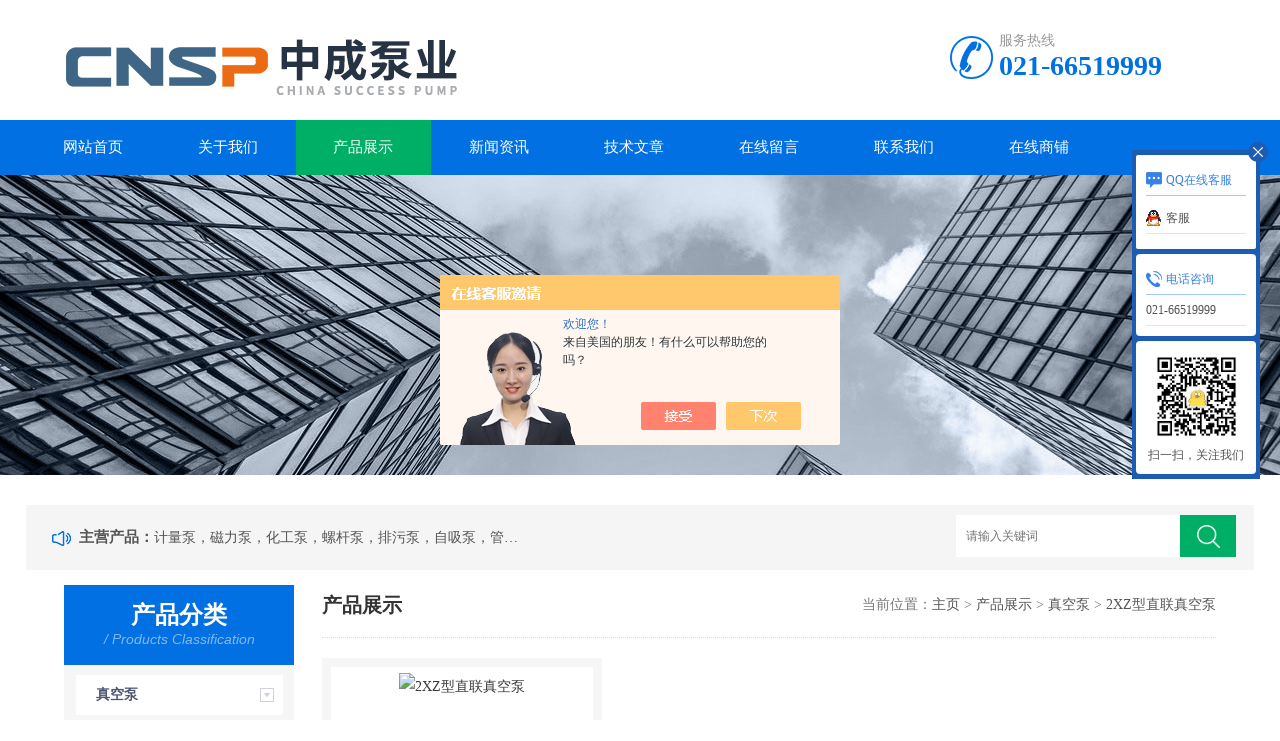

--- FILE ---
content_type: text/html; charset=utf-8
request_url: http://www.pumpzc1.com/pumpzc01-SonList-398702/
body_size: 4779
content:
<!DOCTYPE html>
<html>
<head>
<link rel="canonical" href="http://www.pumpzc1.com/pumpzc01-SonList-398702/" />

<meta http-equiv="Content-Type" content="text/html; charset=utf-8" />
<meta http-equiv="x-ua-compatible" content="ie=edge,chrome=1">
<meta name="renderer" content="webkit|ie-comp|ie-stand">
<meta name="viewport" content="width=device-width,initial-scale=1,maximum-scale=1, minimum-scale=1,user-scalable=0">
<TITLE>2XZ型直联真空泵-上海中成泵业制造有限公司</TITLE>
<META NAME="Description" CONTENT="上海中成泵业制造有限公司专业生产(供应)销售2XZ型直联真空泵产品，公司具有良好的市场信誉，专业的销售和技术服务团队，凭着经营2XZ型直联真空泵多年经验，迎得了国内外厂商的认可，欢迎来电来涵洽谈交流！">
<META NAME="Keywords" CONTENT="2XZ型直联真空泵">
<link rel="stylesheet" type="text/css" href="/skins/103783/css/style.css" />
<script type="text/javascript" src="/skins/103783/js/jquery.pack.js"></script>
<!--导航当前状态 JS-->
<script language="javascript" type="text/javascript"> 
	var nav= '3';
</script>
<!--导航当前状态 JS END-->

<script type="application/ld+json">
{
"@context": "https://ziyuan.baidu.com/contexts/cambrian.jsonld",
"@id": "http://www.pumpzc1.com/pumpzc01-SonList-398702/",
"title": "2XZ型直联真空泵-上海中成泵业制造有限公司",
"upDate": "2024-06-03T16:26:58"
    }</script>
<script language="javaScript" src="/js/JSChat.js"></script><script language="javaScript">function ChatBoxClickGXH() { DoChatBoxClickGXH('https://chat.chem17.com',79765) }</script><script>!window.jQuery && document.write('<script src="https://public.mtnets.com/Plugins/jQuery/2.2.4/jquery-2.2.4.min.js" integrity="sha384-rY/jv8mMhqDabXSo+UCggqKtdmBfd3qC2/KvyTDNQ6PcUJXaxK1tMepoQda4g5vB" crossorigin="anonymous">'+'</scr'+'ipt>');</script><script type="text/javascript" src="https://chat.chem17.com/chat/KFCenterBox/103783"></script><script type="text/javascript" src="https://chat.chem17.com/chat/KFLeftBox/103783"></script><script>
(function(){
var bp = document.createElement('script');
var curProtocol = window.location.protocol.split(':')[0];
if (curProtocol === 'https') {
bp.src = 'https://zz.bdstatic.com/linksubmit/push.js';
}
else {
bp.src = 'http://push.zhanzhang.baidu.com/push.js';
}
var s = document.getElementsByTagName("script")[0];
s.parentNode.insertBefore(bp, s);
})();
</script>
</head>

<body>
<!--top start-->
<div class="ly_top">
	<div class="top_logo"><a href="/"><img src="/skins/103783/images/logo.jpg" /></a></div>
	<div class="top_tel"><p>服务热线</p><span>021-66519999</span></div>
	<div class="clear"></div>
</div>
<!--top end-->

<!--nav start-->
<div class="ly_nav">
	<div class="web_nav">网站导航<div class="btn-menu"><span></span></div></div>
	<ul class="navigation clear clearfix">
		<li><a id="navId1" href="/">网站首页</a></li>
        <li><a id="navId2" rel="nofollow" href="/aboutus.html">关于我们</a></li>
		<li><a id="navId3" href="/products.html">产品展示</a></li>
		<li><a id="navId4" href="/news.html">新闻资讯</a></li>
		<li><a id="navId5" href="/article.html">技术文章</a></li>
		
		<li><a id="navId7" rel="nofollow" href="/order.html">在线留言</a></li>
		<li><a id="navId8" rel="nofollow" href="/contact.html">联系我们</a></li>
        <li><a rel="nofollow" href="https://www.chem17.com/st103783" target="_blank">在线商铺</a></li>
	</ul>
</div>
<!--nav end-->
<script language="javascript" type="text/javascript">
try {
    document.getElementById("navId" + nav).className = "nav_on";
}
catch (e) {}
</script>


<script src="https://www.chem17.com/mystat.aspx?u=pumpzc01"></script>

<!--banner begin-->
<section class="ny_banner">
	<div class="slideshow" style="background-image: url(/skins/103783/images/ny_banner1.jpg)"></div>
</section>
<!--banner end-->

<!--公告 开始-->
<div class="announcement_main ny_announcement_main">
    <div class="announcement">
    	<div class="gg_in">
            <div class="announcement_title">主营产品：</div>
            <div class="announcement_body">
                <ul class="announcementlist">
                    <li><a href="javascript:;">计量泵，磁力泵，化工泵，螺杆泵，排污泵，自吸泵，管道泵，多级泵，隔膜泵，齿轮油泵</a></li>
                </ul>
            </div>
            <div class="announcement_bottom">
                <div class="left_body">  
                    <form class="form1 clear clearfix" name="form1" method="post" action="/products.html" >
                         <input name="keyword" class="form_text1" type="text" value="" placeholder="请输入关键词" maxlength="50" autoComplete="off" />
                         <input class="form_button1"  name="submit" type="submit" value="" />
                    </form>
                </div>
            </div>
        </div>
    </div>
</div>
<!--公告 结束-->

<!--content begin-->
<section class="ny_content clear clearfix wow slideInUp" data-wow-duration="1s">
	<aside class="content_left">
    	<div class="show_menu">
            <div class="menu_tit">
                <p>产品分类</p>
                <span>/ Products Classification</span>
                <em>点击展开+</em>
            </div>
            <div class="menu_list" style="height: auto;">
                <div class="menu_li">
                    
                    <p><a href="/pumpzc01-ParentList-398547/">真空泵</a><span></span></p>
                    <ul style="display:block">
                        
                        <li><a href="/pumpzc01-SonList-398707/">2X型双级旋片式系列真空泵</a></li>
                        
                        <li><a href="/pumpzc01-SonList-398706/">SZB水环式真空泵</a></li>
                        
                        <li><a href="/pumpzc01-SonList-398705/">SZ水环真空泵</a></li>
                        
                        <li><a href="/pumpzc01-SonList-398704/">SK水环真空泵</a></li>
                        
                        <li><a href="/pumpzc01-SonList-398703/">2SK型两级水环真空泵</a></li>
                        
                        <li><a href="/pumpzc01-SonList-398702/">2XZ型直联真空泵</a></li>
                        
                        <li><a href="/pumpzc01-SonList-398701/">WXZ型无油真空泵</a></li>
                        
                        <li><a href="/pumpzc01-SonList-398700/">XZ型直联真空泵</a></li>
                        
                    </ul>
                    
                    <a href="/products.html" style="display:block;width:100%;height:30px;line-height:30px;text-align:center;background:#f1f1f1;color:#333;">查看全部 >></a>
                </div>
            </div>
        </div>

    <div class="c_tlt">新闻资讯</div>
    <ul class="news_l">
    	
        <li><a href="/pumpzc01-News-1516268/">谈谈防爆浓浆泵的结构组成部分</a></li>
        
        <li><a href="/pumpzc01-News-1497208/">不锈钢深井泵其使用需做好以下要领</a></li>
        
        <li><a href="/pumpzc01-News-1472953/">上海环博会圆满落幕，期待武汉与您再次相遇！</a></li>
        
        <li><a href="/pumpzc01-News-1471580/">为了保持防爆浓浆泵的高效性和安全性，需要进行定期维护和保养</a></li>
         
    </ul>

        <div class="c_tlt">相关文章</div>
        <ul class="news_l">
            
            <li><a href="/pumpzc01-Article-3912040/">气动隔膜泵在工业生产中的应用</a></li>
            
            <li><a href="/pumpzc01-Article-1643165/">fsb型氟塑料合金离心泵机械密封材质的选择</a></li>
            
            <li><a href="/pumpzc01-Article-3515893/">塑料磁力泵主要包括以下几个关键组成部分</a></li>
            
            <li><a href="/pumpzc01-Article-2312499/">隔膜计量泵如何换膜片</a></li>
            
        </ul>
    </aside>
    <section class="content_right">
		 <div class="bread_nav">
         	<section class="bread_nav_in">
         	<div class="h_d">产品展示</div>
            <div>当前位置：<a href="/">主页</a> > <a href="/products.html">产品展示</a> > <a href="/pumpzc01-ParentList-398547/">真空泵</a> > <a href="/pumpzc01-SonList-398702/">2XZ型直联真空泵</a>
            </div>
            </section>
         </div>
         <section class="conn">
         	<div class="show_list">
         	<ul class="clear clearfix">
                
                
                <li>
                    <div>
    <div class="show_pro_img"><a href="/pumpzc01-Products-2290238/"><span><img src="http://img43.chem17.com/gxhpic_a73b83c1f9/ee7bb45e05e4e9f6043f7eb5c18cbe02c51c45369de261ad9be5266f07fb9e5f_330_330_5.jpg" alt="2XZ型直联真空泵" /></span></a></div>
    <p><a href="/pumpzc01-Products-2290238/">2XZ型直联真空泵</a></p>
</div>
                </li>
                
                
                
                
                
                
            </ul>
            </div>
            <div class="page_list">共&nbsp;1&nbsp;条记录，当前&nbsp;1&nbsp;/&nbsp;1&nbsp;页&nbsp;&nbsp;首页&nbsp;&nbsp;上一页&nbsp;&nbsp;下一页&nbsp;&nbsp;末页&nbsp;&nbsp;跳转到第<input style="width:20px" class="p_input" type="text" name="custompage" id="custompage" onkeypress="return event.keyCode>=48&&event.keyCode<=57">页&nbsp;<input type="button" value="GO" style="width:40px;height:22px"/></div> 
         </section>   
    </section>
</section>
<!--content end-->

<section class="foot">
	<ul>
        <li><a href="/">首页</a></li><em>|</em>
        <li><a rel="nofollow" href="/aboutus.html">关于我们</a></li><em>|</em>
        <li><a href="/products.html">产品展示</a></li><em>|</em>
        <li><a href="/news.html">新闻资讯</a></li><em>|</em>
        <li><a href="/article.html">技术文章</a></li><em>|</em>
       
        <li><a rel="nofollow" href="/order.html">在线留言</a></li><em>|</em>
        <li><a rel="nofollow" href="/contact.html">联系我们</a></li><em>|</em>
    </ul>
	<div class="foot_in clear clearfix">
        <div class="others">
            <p>2026 版权所有 &copy; 上海中成泵业制造有限公司 &nbsp;<a href="http://beian.miit.gov.cn/" target="_blank">备案号：沪ICP备11027182号-5 </a>&nbsp;<a rel="nofollow" href="/sitemap.xml" target="_blank">GoogleSitemap</a><a href="https://www.chem17.com/login" target="_blank" rel="nofollow">管理登陆</a>   技术支持：<a href="https://www.chem17.com" target="_blank" rel="nofollow">化工仪器网</a></p>
            <p></p>
            <p>地址：上海市金山区山阳镇山德路303号5幢一层 传真：021-66290366  邮件：15901698658@163.com</p>
        </div>
        <div class="wx"><img src="/skins/103783/images/code.jpg" /><p>关注我们</p></div>
    </div>
</section>

<!-- 在线客服 开始 -->
<div class="qq_style01" id="kfFloatqq">
	<div class="qq_style_l"></div>
    <div class="qq_style_r">
    	<div class="qq_r_up">
    		<div class="qq_r_tlt">QQ在线客服</div>
            <ul class="qq_list">
            	<li><a href="http://wpa.qq.com/msgrd?v=3&uin=298830941&site=qq&menu=yes" target="_blank">客服</a></li>
            </ul>
        </div>
        <div class="qq_r_down">
        	<div class="tel_r_tlt">电话咨询</div>
            <ul class="tel_list">
                <li>021-66519999</li>
            </ul>
        </div>
        <div class="qq_code">
        	<img src="/skins/103783/images/qq_code.jpg" />
            <p>扫一扫，关注我们</p>
        </div>
    </div>
</div>

<script type="text/javascript" src="/skins/103783/js/qq.js"></script>

<script type="text/javascript" src="/skins/103783/js/customer.js"></script>

<center>
<a href="http://wap.scjgj.sh.gov.cn/businessCheck/verifKey.do?showType=extShow&serial=9031000020190304151022000004225354-SAIC_SHOW_310000-20120606151312992177&signData=MEQCICO6T+MFO9xO0kJSr8aDYhzDRll/eWrs3nXcTI31n5gxAiBOZ/W3hSE94dzkHNJys4u6nAnblZVo13HiGJAqE7yOJQ==" target="_blank"><img src="/skins/103783/images/lz2.jpg" /></a>
</center>

 <script type='text/javascript' src='/js/VideoIfrmeReload.js?v=001'></script>
  
</html>
</body>

--- FILE ---
content_type: text/css
request_url: http://www.pumpzc1.com/skins/103783/css/style.css
body_size: 13311
content:
@charset "utf-8";
/* CSS Document */
body,h1,h2,h3,h4,h5,h6,hr,p,blockquote,dl,ul,ol,li,pre,form,fieldset,legend,button,input,textarea { margin: 0; padding: 0; border: 0;}
/*th,td{margin: 0; padding: 0;}*/
html { color: #000; }
html,body {width:100%;min-width:320px;}
body,button,input,select,textarea { margin:0; padding:0;  font-family: "微软雅黑","Microsoft Yahei", "Arial", "Verdana", "sans-serif";  font-size:12px; background:#fff}
ul,ol,li,dl,dd,dt{list-style: none;}
em { font-style: normal; }
a { text-decoration: none;outline:none; }
a:hover { text-decoration: underline; color:#e85300;}
legend { color: #000; }
fieldset,img { border: 0; }
label,button { cursor: pointer; }
/*解决IE图片缩放失真*/
img { -ms-interpolation-mode: bicubic; }
/*清除浮动*/
.clearfix:after { content: ''; display: block; height: 0; clear: both; }
.clearfix { zoom: 1; }
.clear { clear: both; }
/*连续英文、数字换行*/
.wordwrap { word-break: break-all; word-wrap: break-word; }
/*单行文字超出显示省略号*/
.omg{overflow: hidden; text-overflow: ellipsis; white-space:nowrap;}
img { border: 0; vertical-align: middle;  }
a{ color:#3a3a3a; text-decoration:none;}
a:hover{ color:#0170e2; text-decoration:none}
a:active{color:#0170e2;}

.fl{float:left;}
.fr{float:right;}

*,a,button,input{-webkit-tap-highlight-color:rgba(255,0,0,0);}

/**ly_top**/
.ly_top { width:96%;max-width:1440px; height: 120px; overflow: hidden; margin: 0 auto; padding: 0;}
.ly_top .top_logo { width:500px; height: 120px; overflow: hidden; margin:0; padding: 0; float: left;}
.ly_top .top_tel {  float: right;width:255px; overflow: hidden; margin: 32px 0; padding-left:58px;background:url(../images/tel.png) left center no-repeat;}
.ly_top .top_tel p{font-size:14px;color:#999;}
.ly_top .top_tel span{display:block;font-size:28px;font-weight:bold;color:#0170e2;}
@media (max-width:1199px){	
.ly_top{width:96%;}
}
@media (max-width:991px){
.ly_top{height:auto;}
.ly_top .top_logo{width:446px;height:auto;}
.ly_top .top_tel{width: 180px;margin: 30px 0;}
.ly_top .top_tel span{font-size:22px;}
.ly_top .top_logo a img{max-width:96%;display:inline-block;vertical-align:top;}
}
@media (max-width:767px){
.ly_top{height: auto;}
.ly_top .top_tel{display:none;}
.ly_top .top_logo{width:100%;height:auto;}
.ly_top .top_logo a{display:block;width:100%;text-align:center;}
.ly_top .top_logo a img{max-width:96%;display:inline-block;vertical-align:top;}
}

/**ly_nav**/
.ly_nav { width:100%; margin: 0 auto; padding: 0; background-color: #0170e2;}
.navigation { width: 96%; max-width:1440px;margin:0 auto; padding:0; list-style:none;}
.navigation li { float:left;position:relative;width:11%;}
.navigation li a { display:block; width:100%; height: 55px; line-height: 55px; margin: 0; padding:0; text-decoration:none; text-align:center; text-transform:uppercase; color:#ffffff; font-size: 15px;text-align: center;}
.navigation li:hover, .navigation li a:hover, .navigation li a.nav_on { color:#fff; background-color: #00af66;}
.navigation ul { position:absolute; left:0; top: 48px; display:none; margin:0; padding:0; list-style:none; z-index: 999; background-color: #fff; border-top: 2px solid #e20100;}
.navigation ul li { width:120px; float:left; border-top:none;}
.navigation ul li:nth-child(even) { background-color:#f5f6f8;}
.navigation ul a { display:block; height:40px; line-height: 40px; padding:0; color:#4e607b; font-size: 12px; font-weight: normal; text-decoration:none; border-top:none;}
.navigation ul a:hover { color:#fff; background-color: #fe0100;}
.web_nav{display:none;width:90%; height: 40px;line-height:40px;color:#fff;font-size:16px;margin:0 auto;font-weight:bold;}
.btn-menu {display:block;float:right;position:relative;background:transparent;cursor:pointer;padding: 12px 0;width:26px;height:16px;-webkit-transition:all ease .238s;-moz-transition:all ease .238s;transition:all ease .238s;}
.btn-menu:before,.btn-menu:after,.btn-menu span {background-color:#ffffff;-webkit-transition:all ease .238s;-moz-transition:all ease .238s;transition:all ease .238s;}
.btn-menu:before,.btn-menu:after {content:'';position:absolute;top:0;height:1px;width:100%;left:0;top:50%;-webkit-transform-origin:50% 50%;-ms-transform-origin:50% 50%;transform-origin:50% 50%;}
.btn-menu span {position:absolute;width:100%;height:1px;left:0;top:50%;overflow:hidden;text-indent:200%;}
.btn-menu:before {-webkit-transform:translate3d(0,-7px,0);transform:translate3d(0,-7px,0);}
.btn-menu:after {-webkit-transform:translate3d(0,7px,0);transform:translate3d(0,7px,0);}
.btn-menu.active span {opacity:0;}
.btn-menu.active:before {background-color:#ffffff;-webkit-transform:rotate3d(0,0,1,45deg);transform:rotate3d(0,0,1,45deg);}
.btn-menu.active:after {background-color:#ffffff;-webkit-transform:rotate3d(0,0,1,-45deg);transform:rotate3d(0,0,1,-45deg);}
@media (max-width:1199px){	
.navigation{width:96%;}
.navigation li{width:11%;}
.navigation li a{width:100%;}
}
@media (max-width:767px){
.web_nav{width:96%;display:block;}
.navigation{width:100%;display:none;}
.navigation li{width:100%;background:#f1f1f1;border-bottom:1px solid #ffffff;}
.navigation li a{color:#515671;height:40px;line-height:40px;}
}

/**banner**/
.apple-banner { width: 100%; height: 560px; overflow: hidden;}
.apple-banner .swiper-container { width: 100%; height: 560px;}
.apple-banner .swiper-button-prev,.apple-banner .swiper-button-next { width: 8%; height: 100%; top:0; background:none;}
.apple-banner .swiper-button-prev { left:0;}
.apple-banner .swiper-button-next { right:0;}
.apple-banner .swiper-button-prev span,.apple-banner .swiper-button-next span { display:block; width: 64px; height: 64px; position: absolute; right: 0; top: 50%; margin-top:-32px; border-radius: 100%; background:url(../images/arrows1.png) no-repeat center center; opacity: 1; -webkit-transition: opacity 0.5s ease; transition: opacity 0.5s ease;opacity:.5;}
.apple-banner .swiper-button-next span { background:url(../images/arrows2.png) no-repeat center center; left:0;}
.apple-banner .swiper-button-prev:hover span,.swiper-button-next:hover span{ opacity: 1;}
.apple-banner .swiper-pagination{ top:auto; bottom:20px; background:none;}
.apple-banner  .swiper-pagination-bullet { display: inline-block; width: 12px; height:12px;margin: 0 3px; cursor: pointer; background: none;opacity: 1;}
.apple-banner  .swiper-pagination-bullet span { width: 100%; height: 100%; display: block;}
.apple-banner  .swiper-pagination-bullet i{ background-color: #fff; width: 100%; height: 100%;display: block;border-radius: 50%;}
.apple-banner  .swiper-pagination-bullet.current i,.apple-banner .swiper-pagination-bullet.swiper-pagination-bullet-active i,.apple-banner  .swiper-pagination-bullet.swiper-pagination-bullet-active.firsrCurrent i{background: #00af66;}
@media (max-width:1440px){
.apple-banner {height: 470px; }
.apple-banner .swiper-container { height: 470px;}
}
@media (max-width:1199px){	
.apple-banner {height: 400px; }
.apple-banner .swiper-container { height: 400px;}
}
@media (max-width:991px) {
.apple-banner {height: 300px; }
.apple-banner .swiper-container { height: 300px;}
}
@media (max-width:767px)  {
.apple-banner {height: 160px; }
.apple-banner .swiper-container { height: 160px;}
.apple-banner .swiper-button-prev,.apple-banner .swiper-button-next{display:none !important;}
.apple-banner .swiper-pagination{bottom:10px;}
.apple-banner  .swiper-pagination-bullet{width:8px;height:8px;}
.swiper-container-horizontal>.swiper-pagination-bullets .swiper-pagination-bullet{margin: 0 3px;}
}
/*banner END*/

/*公告*/
.announcement_main { background:#f5f5f5;padding:20px 0 0;}
.announcement { min-height:45px; line-height:45px;width: 96%;max-width:1440px;margin: 0 auto;padding:10px 0;background:#fff;}
.announcement .gg_in{width:97%;margin:0 auto;}
.announcement .announcement_title{ float:left;text-indent:35px;color:#555; background:url(../images/announcement_title.png) no-repeat 8px center; font-size:15px; font-weight:bold; line-height:45px;}
.announcement .announcement_body{float:left; width:490px;line-height:45px; font-size:14px; color:#555;}
.announcement .announcement_bottom{float:right; width:280px;}
.announcementlist{ }
.announcementlist li { line-height:45px;overflow:hidden;}
.announcementlist li a{color:#555;display:block;float:left;width:76%;overflow: hidden; text-overflow: ellipsis; white-space:nowrap;}
.announcementlist li a:hover{color:#555;}
.announcementlist li span{float:left; margin-left:15px;color:#555;width:20%;}

.ny_announcement_main{ background:#fff;margin-bottom:15px;padding: 10px 0 0;}
.ny_announcement_main .announcement{background:#f5f5f5;padding: 10px 0;}
.ny_announcement_main .form_text1{background:#fff;}
/*搜索 */
.form1{ line-height:45px;}
.form_text1 { float:left; width:80%; height:42px; line-height:42px; text-indent:10px; outline:none;background:#f5f5f5;}
.form_button1{float:left;width:20%;font-size: 15px; height:42px; background:#00af66 url(../images/search_btn.png) center center no-repeat;border:0; outline:none; color:#FFF;cursor:pointer;-webkit-transition: all .25s;-moz-transition: all .25s;-ms-transition: all .25s;-o-transition: all .25s;transition: all .25s;}
.form_button1{background-size:23px;}
.form_button1:hover{background:#0c9267 url(../images/search_btn.png) center center no-repeat;background-size:23px;}
@media (max-width:1199px){	
.announcement .announcement_body{width: 490px;}
}
@media (max-width:991px){
.announcement .announcement_bottom{float:none;margin:0 auto;width:100%;}
.form_text1{width:80%;height: 42px;box-sizing: border-box;}
.form_button1{width:20%;box-sizing: border-box;}
}
@media (max-width:767px){
.announcement .gg_in{width:94%;}
.announcement_main{padding: 10px 0 0;}
.announcement .announcement_title{display:none;}
.announcement .announcement_body{display:none;}
.announcementlist li a{width:95%;font-size:12px;}
.announcementlist li span{width:35%;font-size:12px;margin-left:5px;}
}

/**ly_show**/
.ly_show {width:100%;  padding: 40px 0;background:#f5f5f5;}
.ly_show_in{width:96%;max-width:1440px;margin: 0 auto;}
.ly_show .show_menu { width: 20%;overflow: hidden; margin: 0; padding: 0;}
.ly_title { width:100%; overflow: hidden; margin: 0 auto 40px; padding: 0;}
.ly_title p { width:100%; overflow: hidden; margin: 0 auto; padding: 0; color: #000000; font-size: 32px; font-weight: bold; text-align: center;}
.ly_title p font { color:#0170e2;}
.ly_title span { display:block; width:100%; height: 20px; overflow: hidden; line-height: 20px; margin: 10px auto 0; padding: 0; color: #aaa; font-size: 14px; font-family: "Arial"; text-align: center;}
.ly_title2 p{color:#fff;}
.ly_title2 p font { color:#fff;}
.ly_title2 span{color:#fff;}
.show_menu .menu_tit { width:100%; height: 80px; overflow: hidden; margin: 0 auto; padding: 16px 20px; background: #0170e2; box-sizing: border-box;text-align:center;}
.menu_tit p { width:100%; height: 28px; overflow: hidden; line-height: 28px; color: #fff; font-size: 24px; margin: 0 auto; padding: 0;font-weight: bold;}
.menu_tit span { display:block; width:100%; height: 20px; overflow: hidden; line-height: 20px; color: rgba(255, 255, 255, 0.5); font-family: "Arial"; font-size: 14px; font-style: italic; margin: 0 auto; padding: 0;}
.menu_tit em{display:none;}
.show_menu .menu_list { background:#fff;width:100%;overflow: hidden; margin: 0 auto; padding: 10px 0 19px; box-sizing: border-box;}
.menu_list .menu_li { width:90%; height: 100%;margin: 0 auto; padding: 0 0; box-sizing: border-box;}
.menu_li>p>a{width:60%;float:left;display:block;color:#515671;}
.menu_li p { width:100%; height: 40px; overflow: hidden; line-height: 40px; color: #666; font-size: 14px; font-weight: bold; background-color: #f6f6f6; margin: 0 auto; padding: 0 0 0 20px; box-sizing: border-box;margin-bottom:5px;}
.menu_li>p>span{display:block;width:30%;height:40px;float:right;background: url(../images/menu_tb1.png) 80% center no-repeat;-webkit-transition: all .25s;-moz-transition: all .25s;-ms-transition: all .25s;-o-transition: all .25s;transition: all .25s; }

.ny_content .show_menu .menu_list{background: #f6f6f6;}
.ny_content .menu_li p{background:#fff;}
.ny_content .show_list ul li .show_pro_img{background: #f6f6f6;}
.ny_content .show_list ul li p{background: #f6f6f6;}

.menu_li ul li a:hover{color:#00af66;}
.menu_li>p>span.on{transform:rotateX(180deg);}
.menu_li>p:hover{background:#00af66;color:#fff;}
.menu_li>p:hover a{color:#fff;}
.menu_li>p:hover span{background: url(../images/menu_tb3.png) 80% center no-repeat;}
.menu_li ul {display:none; width:100%; overflow: hidden; margin: 10px auto; padding: 0;background:#fff;padding:10px 0;}
/*产品分类第一个默认展开*/
/*.menu_li ul:first-of-type{display:block;}*/
.menu_li ul li { width:100%; height: 30px; overflow: hidden; margin: 0 auto; padding: 0;}
.menu_li ul li a { display: block; width:100%; height: 30px; overflow: hidden; line-height: 30px; color: #808ea4; font-size: 12px; margin: 0 auto; padding: 0 20px; box-sizing: border-box;}
.menu_li ul li a{width:100%;color: #999;background-color:#fff;height:30px;line-height:30px;font-weight:normal;padding:0;}
.menu_li p img{display:block; width:14px; height: 14px; margin: 13px 13px 13px 0; padding: 0; float: left;}
 .menu_li ul li a:before { content:'';display:block; width:14px; height: 14px; margin: 8px 13px 13px 0; padding: 0; float: left;background:url(../images/menu_tb2.png) center center no-repeat;}
.menu_li ul li a img {margin: 7px 13px 13px 0; }
.menu_li ul li a:hover { color:#00af66;}

.ly_show .show_list { width:80%;margin: 0; padding: 0;background: #f5f5f5;}
.show_list ul li {width: 30.33333333%;margin: 0 0 20px; padding: 0 0 0 3%; float: left;}
.show_list ul li>div{/*box-shadow: 0px 0px 0px 1px #e0e0e0;*/}
.show_list ul li a { display:block;margin: 0 auto; padding: 0 15px;}
.show_list ul li .show_pro_img{background:#fff;-webkit-transition: all .25s;-moz-transition: all .25s;-ms-transition: all .25s;-o-transition: all .25s;transition: all .25s;}
.show_list ul li .show_pro_img a{margin: 0 auto; padding: 9px;}
.show_pro_img span { display:block; width:100%; height:275px; overflow: hidden; margin: 0 auto; padding: 0; position: relative;background:#fff;}
.show_pro_img span img { display:block; max-width: 95%; max-height: 95%; margin: auto; padding: 0; position: absolute; left: 0; top: 0; right: 0; bottom: 0;-webkit-transition: all .25s;-moz-transition: all .25s;-ms-transition: all .25s;-o-transition: all .25s;transition: all .25s;}
.show_list ul li p{ width:98%; height: 45px; overflow: hidden; line-height: 45px; color: #333; font-size: 14px; text-align: center; margin: 0 auto 0; padding: 0 1%;background:#fff;-webkit-transition: all .25s;-moz-transition: all .25s;-ms-transition: all .25s;-o-transition: all .25s;transition: all .25s;}
.show_list ul li p a{color: #333; font-size: 14px; }
.show_list ul li>div:hover .show_pro_img{ background:#00af66;}
.show_list ul li>div:hover p{background:#00af66;}
.show_list ul li>div:hover p a{ color:#fff; font-weight: bold;}
.show_list ul li>div:hover img{transform: scale(1.1);-ms-transform:scale(1.1);-moz-transform:scale(1.1);    -webkit-transform:scale(1.1); -o-transform:scale(1.1);}
@media (max-width:1440px){
.show_pro_img span{height:240px;}
}
@media (max-width:1199px){	
.ly_show{width:100%;margin: 0 auto; padding:20px 0;}
.ly_title span{margin:5px auto 0;}
.ly_show .show_menu{width:21%;}
.ly_show .show_list{width:78%;}
.show_pro_img span{width:100%;height:230px;}
.show_list ul li p{width:98%;}
.menu_li p{width: 100%;padding: 0 5px;}
.menu_li ul {width: 100%;}
.menu_li ul li a{padding: 0 10px;}
}
@media (max-width:991px){
.ly_title{margin: 0 auto 20px;}
.ly_title p{font-size: 24px;}
.ly_title span{margin: 0 auto 0;}
.ny_content .content_left{width:100%;}
.ny_content .content_right{width:100%;}
.content_left .show_menu{width:100%;margin-bottom:20px;}
.ly_show .show_menu{width:100%;margin-bottom:20px;}
}
@media (max-width:767px){
.show_list ul li {margin: 0 0 10px;}
.ly_show{padding:10px 0 20px;}
.show_pro_img span{height:140px;}
.ly_title span{display:none;}
.ly_title {margin: 0 auto 10px;padding-bottom:10px;border-bottom:1px solid #f5f5f5;}
.ly_title2 {margin: 0 auto 10px;padding-bottom:10px;border-bottom:0;}
}


/*我们的优势*/
.ly_youshi{background:#f5f5f5;}
.ly_youshi_in{width:90%;max-width:1440px;margin:0 auto;padding:40px 0;}
.ly_youshi ul{overflow:hidden;}
.ly_youshi ul li { width:44%; padding:2%;float:left;overflow: hidden; margin-right:4%;margin-bottom:20px;background:#ffffff;}
.ly_youshi ul li:nth-child(2n) {margin-right: 0;    border-radius:0 8px 8px 0;}
.ly_youshi ul li p { width:100%; height: 50px;line-height: 50px; color: #333; font-size: 24px; font-weight: bold; margin: 0; padding: 0 0 0 62px; position: relative; box-sizing: border-box;overflow: hidden; text-overflow: ellipsis; white-space:nowrap;}
.ly_youshi ul li p i { display:block; width:35px; height: 35px; position: absolute; left:11px; top: 8px;font-size:24px;font-weight:bold;color:#fff;text-align:center;line-height:35px;}
.ly_youshi ul li p i:before{content:"";display:block; width:35px; height: 35px;background:#00af66;;-moz-transform:rotate(45deg);-webkit-transform:rotate(45deg);-o-transform:rotate(45deg);transform:rotate(45deg);position: absolute; left: 0; top: 0;}
.ly_youshi ul li p i b{position:absolute;top:0;left:1px;}
.ly_youshi ul li p font { color:#fe0100;}
.ly_youshi ul li em { display:block; width:100%; overflow: hidden; color: #aaa; font-family: "Arial"; font-size: 12px; font-weight: bold; font-style: italic; margin: 0 0 0; padding: 0 0 0 62px; box-sizing: border-box;height:30px;}
.ly_youshi ul li span { display:block; width:100%; overflow: hidden; line-height: 24px; color: #666; font-size: 14px; text-align: justify; margin: 12px 0 0; padding: 0 0 0 62px; box-sizing: border-box;}
.ly_youshi ul li p font, .adv_text ul li span font { color:#0170e2;}
@media (max-width:1199px){	
.ly_youshi_in{width:96%;padding: 20px 0;}
.ly_youshi ul li span{height:50px;overflow:hidden;}
}
@media (max-width:767px){
.ly_youshi ul li{width:100%;padding: 2% 2% 4%;}
.ly_youshi ul li span{width:94%;line-height:18px;height: auto;margin: 4px 0 5px;font-size:12px;padding: 0 0 0 52px;}
.ly_youshi ul li p{font-size:18px;height: 40px;line-height: 40px;padding: 0 0 0 52px;}
.ly_youshi ul li em{padding: 0 0 0 52px;}
.ly_youshi ul li p i{font-size:16px;width: 26px;line-height:26px; height: 26px;}
.ly_youshi ul li p i:before{width: 26px;height: 26px;}
.ly_youshi ul li p i b{left:4px;}
}

/*首页关于我们*/
.ly_about{ width:100%;background:#0170e2;}
.ly_about_in{ width:90%;max-width:1440px;margin:0 auto;padding:50px 0;}
.ly_about_in .gsjj{background:#fff;padding:35px 30px;}
.gsjj_img{float:left;width:40%;}
.gsjj_img img{max-width:100%;}
.gsjj_in{width:57%;float:right;margin:0 0 0 0;}
.gsjj .h_d{font-size:24px;color:#333; font-weight:bold;}
.gsjj div.desc{font-size:14px;color:#555;line-height:28px;margin-top:20px;height:225px;overflow: hidden;}
.gsjj a.more{display:block;width:140px;height:40px;font-size:14px;color:#fff;text-align:center;line-height:40px;background:#00af66;float:right;margin-top:15px;}
.gsjj a.more:hover{cursor:pointer;opacity:0.8;}
@media (max-width:1199px){	
.ly_about_in{width:96%;padding: 20px 0 40px;}
.gsjj{background: none;}
.gsjj_img{width:46%;}
.gsjj_img img{width:auto;max-width:100%;}
.gsjj div.desc{height:196px;}
.gsjj_in{width: 51%;}
}
@media (max-width:991px){
.gsjj{background:none;}
.gsjj_img{margin-top: 0;width:100%;display:block}
.gsjj_img img{width:100%;display:block;height:auto;}
.gsjj_in{width:100%;margin: 20px 0 0 0;}
.gsjj a.more{float:none;margin:20px auto;}
}
@media (max-width:767px){
.ly_about_in{padding:20px 0 15px;}
.ly_about_in .gsjj{padding: 20px 15px;}
.gsjj div.desc{margin-top:10px;font-size: 12px;line-height:24px;}
}


.ly_article { background:#ffffff;}
.ly_article_in { text-align:center;width:90%;max-width:1440px;margin:0 auto;padding:40px 0;}
.textlist1{height:388px;}
.textlist1 li {float:left;margin-left:36px; text-align:left; margin-bottom:24px; height:90px;width: 46%;background:#FFF; position:relative; padding:10px 0;}
.textlist1 li:nth-child(2n){ float:right;margin-left:0;}
.textlist1 li .InfoTitle{ display:block; overflow:hidden; white-space:nowrap; text-overflow:ellipsis; text-align:left; font-size:16px; text-indent:65px;padding-top:5px;font-weight: bold;}
.textlist1 li a:hover{ color:#0170e2;}
.textlist1 li p{ margin-left:45px;padding: 0 0 0 20px; color:#5d5d5d; font-size: 14px;line-height: 24px;margin-top:10px;color:#999;height:48px;overflow:hidden;}
.textlist1 li .time{ float:left; width:56px;height:56px; background:#0170e2; color:#FFF; line-height:25px; padding:12px 12px; position:absolute; left:-35px; top:16px; text-align:center;-moz-box-shadow:0px 0px 20px #0170E2; -webkit-box-shadow:0px 0px 20px #0170E2; box-shadow:0px 0px 20px #0170E2; }
.textlist1 li .time .day { font-size:20px; font-weight:bold;}
.textlist1 li .time .month{ float:left;width:56px;font-size:18px;}
.textlist1 li .time .year{ float:left; font-size:18px;width:48px;}
.ly_article .viewmore { width:140px; height:40px; line-height:40px; border:#c5c5c5 solid 1px; display:block; text-align:center; margin:0 auto;font-size:14px; color:#6d6d6d; margin-top:30px;}
.ly_article .viewmore:hover{ color:#0170e2; border:#0170e2 solid 1px; }
@media (max-width:1199px){	
.ly_article_in{width:96%;padding: 20px 0;}
.textlist1 li{width:45%;}
}
@media (max-width:991px){
.textlist1 li{width:43%;}
}
@media (max-width:767px){
.textlist1{height:auto;}
.textlist1 li{width:88%;margin-left: 12%;margin-bottom:0;height:76px;}
.textlist1 li .InfoTitle{font-size:16px;}
.textlist1 li p{line-height: 20px;height: 42px;font-size: 12px;}
.textlist1 li .time{height:46px;-moz-box-shadow: 0px 0px 10px #0170E2;-webkit-box-shadow: 0px 0px 10px #0170E2;box-shadow: 0px 0px 10px #0170E2;}
.textlist1 li .time .day{font-size:20px;}
.textlist1 li .time .month{margin-top: -6px;}

}

/*应用案例*/
.ly_case{ background:#ffffff;}
.ly_case_in{ text-align:center;width:96%;max-width:1440px;margin:0 auto;padding:50px 0 0;}
.ly_case .slideGroup4{ width:100%; text-align:left;}
.ly_case .slideGroup4 .slideBox{width:100%;height:100%; overflow:hidden; zoom:1; padding:0; position:relative;   }
.ly_case .slideGroup4 .sPrev,.slideGroup4 .sNext{position:absolute; left:0; top:50%;margin-top:-50px;width:30px; height:60px;background:url(../images/arrows1.png) center center no-repeat #097cf3; z-index:999;pointer-events:auto !important;background-size:34px;}
.ly_case .slideGroup4 .sNext{ left:auto; right:0; background:url(../images/arrows2.png) center center no-repeat #097cf3;background-size:34px;}
.ly_case .slideGroup4 .sPrev:hover,.slideGroup4 .sNext:hover{ }
.ly_case .slideGroup4 .parBd ul{zoom:1;display: flex;-webkit-transition-property: -webkit-transform;transition-property: -webkit-transform;-o-transition-property: transform;transition-property: transform;transition-property: transform,-webkit-transform;-webkit-box-sizing: content-box;box-sizing: content-box;z-index:99;}
.ly_case .slideGroup4 .parBd ul li{ margin:0 0 0 0;float:left;_display:inline; overflow:hidden; text-align:center;background:#fff;padding: 0 0 15px;position:relative;}
.ly_case .slideGroup4 .swiper-pagination{position:static;margin-top:20px;display:none;}
.ly_case .show_list ul li .show_pro_img{background:#f5f5f5;}
.ly_case .show_list ul li p{background:#f5f5f5;}
@media (max-width:1199px) {
.ly_case_in{padding: 40px 0 0;}
}
@media (max-width:992px) {
.ly_case .slideGroup4 .parBd ul li{padding:0 0 0.2rem;font-size: 0.2rem;}
}
@media (max-width:880px) {}
@media (max-width:767px) {
.ly_case .slideGroup4 .sPrev,.slideGroup4 .sNext{ display:none;}
.ly_case_in{padding: 25px 0 0;}
}


/* 友情链接 */ 
#link_main {margin: 15px 0 30px; }
#link { padding:0;width:90%;max-width:1440px;margin:0 auto;}
.link_title { line-height:36px; height:36px;  color:#fff;  }
.link_title .h_d { font-size:16px; color:#333; font-weight: normal;}
.link_body { color:#000; border-top:0px; border-bottom:0px; }
.link_bottom{}
.link_pic { overflow:auto; zoom:1;  }
.link_pic ul li { float:left; padding:1px 5px; text-align:center; width:112px;}
.link_pic img { width:86px; height:30px; padding:2px; border:1px solid #CCC; }
.link_pic ul li a:hover img { border:1px solid #00a4ef; }
.link_text { overflow: hidden; zoom:1; padding:8px 0 20px; }
.link_text ul li { float:left; text-align:center; padding:1px 15px; overflow:hidden;white-space:nowrap;}
.link_text a { line-height:22px; color:#666; }
.link_text a:hover { line-height:22px; color:#0170e2; }
@media (max-width:1199px){	
#link{width:96%;}
#link_main{margin: 15px 0 3px;}
}
@media (max-width:991px){
.link_title{height:40px;line-height:40px;text-align: center;}
}


/* 网站底部 */
.foot{width:100%;padding: 0 0 10px;background: #0170e2;margin-top:30px;}
.foot .foot_in{width:96%;max-width:1440px;overflow:hidden;margin:0 auto;}
.foot .wx{width:7%;background:#fff;padding:6px;float:right;}
.foot .wx img{max-width:100%;margin:0 auto;}
.foot .wx p{color:#356ca5;font-size:12px;text-align:center;}
.foot .others{width:90%;float:left;}
.foot ul{width:96%;max-width:1440px;border-bottom:1px solid #338de8;text-align:center;padding:30px 0 20px;margin:0 auto 20px;}
.foot ul li{display:inline-block;vertical-align:top;width:10%;text-align:center;}
.foot ul li a{color:#fff;font-size:14px;height:20px;line-height:20px;}
.foot ul em{display:inline-block;vertical-align:top;height:20px;line-height:20px;color:#65a0dc;}
.foot .others p{font-size:14px;color:#97c1ff;line-height:30px;text-align:left;}
.foot .others p a{color:#97c1ff;}
.foot .others p a:hover{color:#fff;}
@media (max-width:1199px){	
.foot{margin-top: 10px;}
}
@media (max-width:991px){
.foot .others{width:80%;}
.foot .wx{width:10%;}
}
@media (max-width:767px){
.foot ul{display:none;}
.foot .others{float:none;width:100%;padding:15px 0 10px;}
.foot .wx{display:none;}
.foot .others p{font-size:12px;line-height:24px;text-align:center;}
}

.ny_banner{width:100%;margin-bottom:20px;position:relative;background:url(../images/ny_banner1.jpg) center center no-repeat;overflow: hidden;}
.ny_banner .slideshow {height: 300px;overflow: hidden;background-repeat: no-repeat;background-position: center center;background-size: cover;}
@media (max-width: 1199px) and (min-width: 1001px){.ny_banner .slideshow {height:280px;}}
@media screen and (max-width: 1000px){.ny_banner .slideshow {height: 240px;}}
@media screen and (max-width: 760px){.ny_banner .slideshow {height: 200px;}}
@media screen and (max-width: 480px){.ny_banner .slideshow {height: 150px;}}



/*内页一大堆*/
.ny_content{width:90%;max-width:1440px;margin:0 auto;}
.ny_content .content_left{float:left;width:20%;}
.ny_content .content_left .c_tlt{height:60px;line-height:60px;text-align:center;font-size:20px;font-weight:bold;background:#0170e2;color:#ffffff;}
.pro_mulu li a{display:block;height:40px;line-height:40px;text-align:left;padding:0 20px;background:#f1f1f1;color:#555;font-size:14px;margin-bottom:5px;overflow: hidden; text-overflow: ellipsis; white-space:nowrap;}
.pro_mulu li div a{background:#ffffff;height:30px;line-height:30px;font-size:12px;}
.pro_mulu a.pro_more{background:#ddd;display:block;text-align:center;height:40px;line-height:40px;}
.news_l{padding:20px 0;border-top:none;margin-bottom:20px;    background: #f6f6f6;}
.news_l li{width:94%;margin:0 auto;background:#fff;margin-bottom:5px;}
.news_l li a{display:block;font-size:12px;color:#555;padding-left:20px;padding-right:5px;background:url(../images/news.png) 10px center no-repeat;height:40px;line-height:40px;overflow: hidden; text-overflow: ellipsis; white-space:nowrap;}
.news_l li a:hover{color:#0170e2;}

.ny_content .content_right{float:right;width:80%;}
.ny_content .content_right2{float:none;width:100%;padding-bottom:30px;}
.ny_content .content_right .bread_nav{margin-bottom:10px;padding: 0 0 0 3%;}
.ny_content .content_right2 .bread_nav{margin-bottom:10px;padding: 0 0 0 0;}
.ny_content .content_right .bread_nav .bread_nav_in{overflow:hidden;border-bottom:1px dotted #dedede;padding-bottom:12px;line-height:40px;}
.ny_content .content_right .bread_nav .h_d{width:20%;font-size:20px;color:#333;float:left;font-weight:bold;text-align: left;}
.ny_content .content_right .bread_nav div{float:right;width:78%;text-align:right;color:#777;overflow:hidden;font-size: 14px;}
.ny_content .content_right .bread_nav div a{color:#555;}
.ny_content .content_right .bread_nav div a:hover{color:#0170e2}
.ny_content .content_right .conn{color:#555;font-size:14px;line-height:28px;padding-top:10px;}
.ny_content .ny_news_con{min-height:370px; margin-bottom:20px;}

.new_inside {overflow:hidden;margin-bottom:30px;}
.new_inside li {width:100%;}
.news_box {position:relative;border-bottom:1px solid rgba(0,0,0,.06);background:transparent;height:180px;}
.news_txt {float:left;padding:36px 0 28px 10%;transition:all .3s ease-out 0s;}
.news_box:hover .news_txt {padding:36px 0 28px 13%;}
.news_txt a span {font-size:16px;color:#333;display:block;height:24px;overflow:hidden;margin-bottom:20px;transition:all .3s ease-out 0s;}
.news_box:hover .news_txt a span {color:#333}
.news_box:hover .news_txt i {color:#999}
.news_txt i {color:#7D7D7D;font-style:normal;line-height:24px;height: 73px;display: block;overflow: hidden;}
.news_date {width:80px;float:right;font-family:"微软雅黑";color:#999;padding:36px 66px 0 0;transition:all .3s ease-out 0s;position:absolute;left:0;float:left;padding-top:30px;}
.news_box:hover .news_date {padding:36px 86px 0 0}
.arrow_left {position:absolute;top:90px;left:5px;width:35px;height:35px;text-align:center;border:1px solid #fff;transition:all .6s cubic-bezier(.215,.61,.355,1) 0s;background:url(../images/icon.png) no-repeat 9px 14px;}
.news_box:hover .arrow_left {border:1px solid #00af66;background:url(../images/icon_hover.png) no-repeat 9px 14px #00af66;}
.arrow_left i {width:14px;height:9px;display:block;margin:13px 0 0 11px;}
.news_date span {float:left;line-height:36px;height:36px;font-size:24px;font-family:"微软雅黑";}
.news_date i {float:left;color:#ABABAB;font-size:0;}
.news_txt a span::before {width:35px;height:1px;content:'';background:#BFBFBF;position:absolute;top:48px;left:90px;transition:all 0.3s ease-out 0s;}
.news_box:hover .news_txt a span::before {width:60px;transition:all 0.3s ease-out 0s;background:#7D7D7D;}
.news_box:hover .news_date span {color:#333;}
.news_box:hover .news_date {padding:30px 42px 0 0;}

.ny_content .content_right .conn .ny_news_tlt{text-align:center;font-size:20px;color:#555;padding:10px 0;    font-weight: normal;}
.ny_news_time{text-align:center;font-size:12px;color:#999;padding:10px 0;margin-bottom:25px;margin-top: 15px;background: #f5f5f5;}
.ny_news_ye{padding:30px 0 20px;}
.ny_news_ye p{height:35px;line-height:35px;background:#f1f1f1;margin-bottom:10px;padding:0 20px;overflow: hidden; text-overflow: ellipsis; white-space:nowrap;}
.ny_content .content_right .conn ul.h_product_bd{padding-top:20px;}
.ny_content .content_right .conn ul.h_product_bd li{float:left;width:30%;margin-right:45px;margin-bottom:30px;}
.ny_content .content_right .conn ul.h_product_bd2 li{margin-right:60px;}
.ny_content .content_right .conn ul.h_product_bd li:nth-child(3n) {margin-right: 0px;}
.ny_content .content_right .conn ul.h_product_bd li div{display:block;background:#ffffff;padding:10px 10px 80px;position:relative;-moz-box-shadow: 0px 0px 1px rgba(0,0,0,.3);-webkit-box-shadow: 0px 0px 1px rgba(0,0,0,.3);box-shadow: 0px 0px 1px rgba(0,0,0,.3);}
.ny_content .content_right .conn ul.h_product_bd li div .show_pro_img{width:100%;height:220px;text-align:center;overflow:hidden;background:#fff;}
.ny_content .content_right .conn ul.h_product_bd li div .show_pro_img img{vertical-align:middle;max-width:100%;max-height:100%;-webkit-transition-duration: 1s;
transition-duration: 1s;}
.ny_content .content_right .conn ul.h_product_bd li div .show_pro_img .iblock {display:inline-block;height:100%;width:0;vertical-align:middle}
.ny_content .content_right .conn ul.h_product_bd li div p{padding:5px 1%;position:absolute;bottom:0;left:0;width:98%;background:#ffffff;color:#333;font-size:18px;text-align:center;transition-duration: .5s;-ms-transition-duration: .5s;-moz-transition-duration: .5s;-webkit-transition-duration: .5s;}
.ny_content .content_right .conn ul.h_product_bd li div p span{padding-top:4px;display:block;height:30px;line-height:30px;overflow: hidden; text-overflow: ellipsis; white-space:nowrap;font-weight: bold;}
.ny_content .content_right .conn ul.h_product_bd li div p em{display:block;font-size:16px;height:26px;line-height:26px;padding-bottom:15px;overflow: hidden; text-overflow: ellipsis; white-space:nowrap;}

.ny_content .content_right .conn ul.h_product_bd li div:hover p em{display:block;}
.ny_content .content_right .conn ul.h_product_bd li div:hover p span{height:40px;line-height:40px;}
.ny_content .content_right .conn ul.h_product_bd li div:hover .show_pro_img img{-webkit-transform: scale(1.1);-ms-transform: scale(1.1);transform: scale(1.1);transform:translate(0,-20px);-webkit-transform:translate(0,-20px);-ms-transform:translate(0,-20px);}
.ny_content .content_right .conn ul.h_product_bd li div:hover p{height: 80px;background: #0170e2;color:#ffffff;}

.content_left .show_menu{width:100%;margin-bottom:20px;}

.page_list{margin-bottom:30px;margin-top:30px;}
.ly_msg h3{display:none;}

.content_right .conn .pro_name{font-size:24px;font-weight:normal;line-height:28px;color:#0170e2;margin-bottom:10px;}

.content_right .conn .proshow1{padding-top:40px;position:relative;}
.content_right .conn .proshow1 .js-silder{float:left;width:45%;margin-top:0 !important;border:1px solid #ddd;}
.proshow1 .js-silder .silder-main-img {width:100%;text-align:center;height:500px;}
.proshow1 .js-silder .silder-main-img img {max-width:80% !important;max-height:100%;vertical-align:middle}
.proshow1 .js-silder .silder-main-img .iblock {display:inline-block;height:100%;width:0;vertical-align:middle}
.proshow1 .prodesc p{font-size:14px;line-height:24px;margin-bottom:10px;}
.proshow1 .prodesc p.bt{font-size:20px;font-weight:bold;color:#0170e2;}
.content_right .conn .proshow1 .prodesc{float:right;width:51%;}
.content_right .conn .proshow1 .prodesc p.desc{height:125px;overflow:hidden;color:#999;}
.content_right .conn .proshow1 .pro_btn{padding-top:30px;overflow:hidden;}
.content_right .conn .proshow1 .pro_btn1{display:block;width:40%;margin-right:20px;height:55px;line-height:55px;text-align:center;font-size:16px;color:#fff;background:#0170e2;border-radius:2px;float:left;border:1px solid #fff;}
.content_right .conn .proshow1 .pro_btn2{display:block;width:40%;margin-right:0;height:55px;line-height:55px;text-align:center;font-size:16px;background:#7b7b7b;color:#fff;border-radius:2px;float:left;border:1px solid #fff;}
.content_right .conn .proshow1 .pro_btn1:hover{background:#fff;border:1px solid #0170e2;color:#0170e2;}
.content_right .conn .proshow1 .pro_btn2:hover{background:#fff;border:1px solid #7b7b7b;color:#7b7b7b;}

.content_right .conn .xgcp{overflow:hidden;}
.content_right .conn .xgcp li{float: left;width: 22.75%;margin: 0;margin-bottom: 30px;padding: 0; margin-right: 3%;}
.content_right .conn .xgcp li:nth-child(4n) {margin-right: 0px;}


.tags_title{border-bottom:1px solid #DDD;margin:20px 0 30px;}
.tags_title span{width:80px;padding:0 15px;font-size:16px;text-align:center;height:45px;line-height:45px;margin-bottom: -1px;background:#fff;color:#333;display:block;margin-left: 5px;border: 1px solid #DDD;border-bottom:1px solid #ffffff;font-weight:bold;}

.proshow2{padding-top:60px;}
.proshow2 .prodetail_con{float:right;width: 77%;}
.proshow2 .prodetail_con .tags_title{margin:0;}
.proshow2 .prodetail_con .content{padding:30px 0;}
.proshow2 .prodetail_con .content img{max-width:80%;height:auto !important;}
@media (max-width:1440px){
.news_txt{padding: 36px 0 28px 13%;}	
}
@media (max-width:1199px){
.ny_content{width:95%;}
.ny_content .content_right .conn ul.h_product_bd li {width: 30%;margin-right: 5%;}
.content_right .conn .xgcp li{width: 23%;margin-right: 2.33333%;}
.silder-main{min-height:inherit;}
.proshow1 .js-silder .silder-main-img{height:400px;}
.proshow1 .js-silder .silder-main-img img{max-width: 80% !important;max-height: 85%;}
.content_right .conn .xgcp li div .show_pro_img span{height:180px;}
}
@media (max-width:991px){
.ny_content .content_left{float:none;width:100%;}
.ny_content .content_right{float:none;width:100%;}
.ny_content .content_left .c_tlt{background:#bbbbbb !important;font-size:15px;text-align:left;padding: 0 20px;font-weight:normal;height:40px;line-height:40px;}
.menu_tit{background:#0170e2 !important;}
.menu_tit p{height:40px;line-height:40px;font-size:16px;float:left;width:30%;text-align:left;}
.menu_tit em{cursor:pointer; display:block;width:30%;text-align:right;color:#ffffff;height:40px;line-height:40px;float:right;/*background:url(../images/jt.png) no-repeat right center;*/-webkit-transition: all .25s;-moz-transition: all .25s;-ms-transition: all .25s;-o-transition: all .25s;transition: all .25s;}
/*.menu_tit em.on{transform:rotateX(180deg);}*/
.menu_list .menu_li{overflow-y: scroll;overflow-x: hidden;}
.menu_li p{padding:0 10px;}
.menu_li ul li a{width:100%;}
.show_menu .menu_list{height:300px;display: none;}
.show_menu .menu_tit{height:40px;padding: 0 20px;}
.menu_tit span{display:none;}
.ly_show .show_list{width:100%;}
.show_list ul li{width:48%;padding: 0 1% 0 1%;}
.show_list ul li p{width:98%;}

.content_right .conn .xgcp li div .show_pro_img  span{height:170px;}
.ny_content .ny_news_con{min-height:150px;}
.menu_list .menu_li{width:95%;}
.news_txt{padding: 36px 0 28px 20%;}
.news_box:hover .news_txt {padding: 36px 0 28px 21%;}	
}

@media (max-width:767px){

.ny_content .content_right .bread_nav{overflow:visible;height:auto;line-height:24px;}
.ny_content .content_right .bread_nav .h_d{float:none;width:100%;}
.ny_content .content_right .bread_nav div{float:none;width:100%;text-align:left;line-height:24px;padding-top:0px;}
.ny_content .content_left .c_tlt{height:38px;line-height:38px;}
.news_txt{padding: 20px 0 20px 15%;}
.news_date{width:13%;padding: 20px 3% 0 0;}
.news_txt span::before{display:none;}
.news_txt span{margin-bottom: 10px;}
.news_txt i{height:50px;overflow:hidden;display:block;}
.news_box{height:auto;overflow: hidden;}
.arrow_left{top:auto;bottom:20px;}
.ny_content .content_right2{padding-bottom:0;}
.news_box:hover .news_txt {padding:20px 0 20px 23%;}
.news_box:hover .news_date {padding: 20px 3% 0 0;}
.ny_content .ny_news_con{min-height:300px;}

.content_right .conn .xgcp li{width:46%;}
.content_right .conn .xgcp li:nth-child(2n){margin-right:0;}

.ny_content .content_right .conn ul.h_product_bd li{width: 49%;margin-right: 2%;}
.ny_content .content_right .conn ul.h_product_bd li:nth-child(2n){margin-right:0 !important ;}
.ny_content .content_right .conn ul.h_product_bd li:nth-child(3n){margin-right: 2%;}
.ny_content .content_right .conn ul.h_product_bd li div .show_pro_img{height:180px;}

.content_right .conn .proshow1{padding:20px 0;}
.proshow1 .js-silder .silder-main-img{height:300px;}
.content_right .conn .proshow1 .js-silder{float:none;width: 100%;box-sizing:border-box;-moz-box-sizing:border-box;-webkit-box-sizing:border-box;padding-top:20px;padding-bottom:20px;}
.content_right .conn .proshow1 .prodesc{float:none;width: 100%;box-sizing:border-box;-moz-box-sizing:border-box;-webkit-box-sizing:border-box;padding-top:15px;}
.content_right .conn .proshow1 .prodesc p.desc{height:74px;}
.content_right .conn .proshow1 .pro_btn{padding-top:15px;}
.content_right .conn .proshow1 .pro_btn1{height:44px;line-height:44px;}
.content_right .conn .proshow1 .pro_btn2{height:44px;line-height:44px;}
.content_right .conn .proshow1 .pro_btn2 em{display:none;}
.tags_title{margin: 20px 0 30px;}
.proshow2 .prodetail_con{width:100%;}
.proshow2{padding-top:0;}
.proshow2 .prodetail_con .content{padding:10px 0;}
.content_right .conn .xgcp li div .show_pro_img span {height: 140px;}
}

/*联系方式*/
.contact .tags_title{}
.contact .tags_title span{float:left;width:auto;cursor:pointer;}
.contact .tags_title span.ron{background:#f1f1f1;border: 1px solid #f1f1f1;border-bottom: 1px solid #DDD;color:#666;font-weight:normal;}
.contact .content2{display:none;}
.contact .content1 ul{}
.contact .content1 ul li{float: left;width:30%;margin-right: 45px;}
.contact .content1 ul li:nth-child(3n){margin-right:0;}
.contact .content1 ul li a{display:block;}
.contact .content1 ul li a em{display:block;float:left;width:60px;height:60px;border:1px solid #ddd;border-radius:50%;margin-right:15px;}
.contact .content1 ul li.lx1 em{background:url(../images/contact_tel.png) center center no-repeat;}
.contact .content1 ul li.lx2 em{background:url(../images/contact_email.png) center center no-repeat;}
.contact .content1 ul li.lx3 em{background:url(../images/contact_address.png) center center no-repeat;-webkit-animation: bounce-up 1.4s linear infinite;animation: bounce-up 1.4s linear infinite;}
.contact .content1 ul li a .wz{float:left;width:78%;}
.contact .content1 ul li a .wz p{font-size:18px;padding-bottom:10px;}
.contact .content1 ul li a .wz span{font-size:18px;}
.lx_dz { width:100%; overflow:hidden; margin:50px auto 20px; padding:0;}
.lx_dz .dz_map { width:97%; height:370px; overflow:hidden; margin:0 auto; padding:1%; border:1px solid #d9d9d9;}
.lx_dz .dz_map iframe{width:100%;}
.lx_dz .dz_map iframe body{width:100%;}
@media (max-width:1199px){
.contact .content1 ul li a .wz{width:60%;}
}
@media (max-width:880px){	
.contact .content1 ul li {float: none;width: 100%;margin-right: 0;margin-bottom:20px;}
.contact .content1 ul li a .wz{width:75%;}
.contact .content1 ul li a .wz p {float:left;width:100%;line-height:26px;padding-right:10px;}
.contact .content1 ul li a .wz span {float:left;width:100%;line-height:26px;}
.contact .content1 ul li.lx3 a .wz span {float:left;line-height:30px;}
.lx_dz {margin: 20px auto 20px; }
.lx_dz .dz_map{height:270px;}
}
@media (max-width:767px){
.contact_wrap{width:100%;}
}

/*分页*/
.page_list{text-align:center;}
.page_list a{display:inline-block;padding:0 10px;background:#f5f5f5;height:35px;line-height:35px;text-align:center;margin-right: 5px;border-radius:2px;}
.page_list a:hover{background:#0170e2;color:#ffffff;}
.page_list a.pnnum1{background:#0170e2;color:#ffffff;}
.page_list input{display:inline-block;padding:0 5px;background:#0170e2;width:40px !important;height:30px !important;line-height:30px;text-align:center;margin:0 5px;color:#fff;cursor:pointer;}
.page_list .p_input{display:inline-block;padding:0 5px;background:#f5f5f5;height:30px;line-height:30px;text-align:center;margin:0 5px;color:#555;cursor:default;}
@media (max-width:880px){	
.page_list td span{display:none;}
.page_list td #firstpage{display:none;}
.page_list td #endpage{display:none;}
}
@media (max-width:767px){
.page_list a{margin-right:5px;}
.page_list{font-size:0;color:#fff;}
.page_list input{display:none !important;}
.page_list a{font-size:12px;}
}


/*留言*/
.cpzx .ly_msg { width: 100%; overflow: hidden; margin: 0 auto 20px; padding: 0;}
.cpzx .ly_msg h3 { width: 100%; height: 40px; overflow: hidden; line-height: 40px; margin: 0 auto; padding: 0; border-bottom: 1px solid #dfdfdf; color: #333; font-size: 14px; font-weight: bold; text-align: center;}
.cpzx .ly_msg ul { width: 100%; overflow:hidden; margin: 20px auto; padding: 0;/* box-sizing: border-box; -webkit-box-sizing: border-box; -o-box-sizing: border-box; -moz-box-sizing: border-box;*/}
.cpzx .ly_msg ul li { width: 100%; overflow: hidden; margin: 0 auto 20px; padding: 0;}
.cpzx .ly_msg ul li h4 { width:17%; height: 34px; overflow: hidden; line-height: 34px; margin: 0; padding: 0 20px 0 0; color: #333; font-size: 14px; text-align: right; float: left; box-sizing: border-box; -webkit-box-sizing: border-box; -o-box-sizing: border-box; -moz-box-sizing: border-box;}
.cpzx .ly_msg ul li .msg_ipt1, .ly_msg ul li .msg_tara { width: 83%; overflow: hidden; margin: 0; padding-right: 20px; background:url(/images/tb_img.png) top right no-repeat; float: left; box-sizing: border-box; -webkit-box-sizing: border-box; -o-box-sizing: border-box; -moz-box-sizing: border-box;}
.cpzx .ly_msg ul li .msg_ipt1 { height: 34px;}
.cpzx .ly_msg ul li .msg_tara { height: 118px;}
.cpzx .msg_ipt1 input, .msg_tara textarea { display: block; width: 100%; overflow: hidden; margin: 0; padding: 8px 15px; color: #666; font-size: 12px; border: 1px solid #dfdfdf; box-sizing: border-box; -webkit-box-sizing: border-box; -o-box-sizing: border-box; -moz-box-sizing: border-box;}
.cpzx .msg_ipt1 input { height: 34px; line-height: 16px;}
.cpzx .msg_tara textarea { height: 118px; line-height: 20px; resize: none;}
.cpzx .ly_msg ul li .msg_ipt2 { width: 120px; height: 34px; overflow: hidden; margin-right: 10px; padding:0; float: left;}
.cpzx .msg_ipt2 input { display: block; width: 120px; height: 34px; overflow: hidden; line-height: 16px; margin: 0; padding: 8px 15px; color: #666; font-size: 12px; border: 1px solid #dfdfdf; box-sizing: border-box; -webkit-box-sizing: border-box; -o-box-sizing: border-box; -moz-box-sizing: border-box;}
.cpzx .ly_msg ul li a.yzm_img { display: block; width: 90px; height: 34px; overflow: hidden; margin: 0; padding-right: 20px; background:url(/images/tb_img.png) top right no-repeat; float: left;}
.cpzx .ly_msg ul li .msg_btn { width:83%; overflow: hidden; margin: 0; padding: 0; float: left;}
.cpzx .msg_btn input { display: block; width: 100px; height: 34px; overflow: hidden; line-height: 32px; margin: 20px 15px 0 0; padding: 0; background-color: #f0f0f0; color: #333; font-size: 13px; text-align: center; border: 1px solid #ccc; float: left;}
.cpzx .ly_msg ul li .msg_ipt12 {width: 83%; height: 34px; overflow: hidden; margin: 0; padding-right: 20px; float: left; box-sizing: border-box; -webkit-box-sizing: border-box; -o-box-sizing: border-box; -moz-box-sizing: border-box;}
.cpzx .msg_ipt12 input { height: 34px; line-height: 16px; display: block; width: 100%; overflow: hidden; margin: 0; padding: 8px 15px; color: #666; font-size: 12px; border: 1px solid #dfdfdf; box-sizing: border-box; -webkit-box-sizing: border-box; -o-box-sizing: border-box; -moz-box-sizing: border-box;}

.cpzx .ly_msg ul li h4 {width: 10%;height: 45px;font-size:14px;}
.cpzx .ly_msg ul li .msg_ipt1, .ly_msg ul li .msg_tara {width: 90%;}
.cpzx .ly_msg ul li .msg_ipt1, .ly_msg ul li .msg_tara {width: 90% !important;}
.cpzx .ly_msg ul li .msg_ipt1 {height: 47px;}
.cpzx .msg_ipt1 input { height: 45px; line-height: 45px;}
.cpzx .ly_msg ul li .msg_ipt12 {width: 90% !important;height: 45px !important;}
.cpzx .msg_ipt12 input {height:45px;}
.cpzx .ly_msg ul li .msg_ipt1 select{height: 45px !important;}
.cpzx input{border-radius:2px;border:1px solid #fff !important;background:#f1f1f1;}
.cpzx textarea{border-radius:2px;border:1px solid #fff !important;background:#f1f1f1;}
.cpzx select{border-radius:2px;border:none !important;background:#f1f1f1;outline:none;text-indent:10px;}
.cpzx input:focus,.cpzx textarea:focus{border: 1px solid #dedede !important;}
.cpzx  .ly_msg ul li a.yzm_img img{height:100% !important;}
.cpzx .msg_btn input{width:150px;height:45px;line-height:45px;cursor:pointer;}
.cpzx .msg_btn input:first-child{background:#0170e2;color:#fff;}
.cpzx  .msg_ipt2 input {height: 45px;}
.cpzx  .ly_msg ul li .msg_ipt2{height: 45px;}

@media (max-width:767px){
.ly_msg ul li h4{display:none;}
.cpzx .ly_msg ul li div{width:100% !important;}
.cpzx .ly_msg ul li .msg_ipt1, .ly_msg ul li .msg_tara{width:100% !important;}
.cpzx .ly_msg ul li .msg_ipt12{width:100% !important;}
.ly_msg ul li div.msg_ipt2{width:30% !important;}
.ly_msg ul li span{display:none;}
.ly_msg{margin: 0 auto 0 !important;}
.cpzx .msg_btn input{width:49%;margin-right:0;}
.cpzx .msg_btn input:first-child{margin-right:2%;}
}

/*悬浮链接*/
.suspension{position:fixed;z-index:999999999;right:50px;bottom:220px;width:70px;height:240px;}
.suspension-box{position:relative;float:right;}
.suspension .a{display:block;width:80px;height:80px;background-color:#097cf3;margin-bottom:4px;cursor:pointer;outline:none;text-decoration:none;text-align:center;-webkit-transition: all .25s;-moz-transition: all .25s;-ms-transition: all .25s;-o-transition: all .25s;transition: all .25s;}
.suspension .a.active,
.suspension .a:hover{background:#00af66;-moz-box-shadow: 0px 0px 20px #00af66;-webkit-box-shadow: 0px 0px 20px #00af66; box-shadow: 0px 0px 20px #00af66;}
.suspension .a .i{display:none !important;width:44px;height:44px;}

.suspension .a-service{background:#097cf3 url(../images/pf_icon1.png) center center no-repeat;background-size:30px;}
.suspension .a-service:hover{background:#00af66 url(../images/pf_icon1.png) center center no-repeat;background-size:30px;}

.suspension .a-service-phone{background:#097cf3 url(../images/pf_icon2.png) center center no-repeat;background-size:30px;}
.suspension .a-service-phone:hover{background:#00af66 url(../images/pf_icon2.png) center center no-repeat;background-size:30px;}

.suspension .a-qrcode{background:#097cf3 url(../images/pf_icon3.png) center center no-repeat;background-size:30px;}
.suspension .a-qrcode:hover{background:#00af66 url(../images/pf_icon3.png) center center no-repeat;background-size:30px;}

.suspension .a-top{background:#D2D3D6 url(../images/pf_icon4.png) center center no-repeat;background-size:30px;}
.suspension .a-top:hover{background:#00af66 url(../images/pf_icon4.png) center center no-repeat;background-size:30px;}
.suspension .a span{display:block;width:100%;text-align:center;color:#fff;font-size:12px;padding-top:4px;}
.suspension .a-top{display:none;}
.suspension .d{display:none;width:240px;background:#fff;position:absolute;right:80px;box-shadow:0px 2px 5px 0px rgba(161, 163, 175, 0.11);}
.suspension .d .arrow{position:absolute;width:8px;height:12px;/*background:url(../images/side_bg_arrow.png) no-repeat;r*/ight:-8px;top:31px;}
.qrcode-img img{width:150px;margin:0 auto;}
.suspension .d-service{top:1px;}
.suspension .d-service-phone{top:84px;}
.suspension .d-qrcode{top:167px;}
.suspension .d .inner-box{padding:24px 22px;}
.suspension .d-service-item{padding:4px 0;}
.suspension .d-service .d-service-item{border-bottom:none;}
.suspension .d-service-item .circle{width:44px;height:44px;border-radius:50%;overflow:hidden;background:#F1F1F3;display:block;float:left;}
.suspension .d-service-item .i-qq{width:44px;height:44px;background:url(../images/side_con_icon03.png) no-repeat center 15px;display:block;transition:all .2s;border-radius:50%;overflow:hidden;}
.suspension .d-service-item:hover .i-qq{background-position:center 3px;}
.suspension .d-service-item .i-tel{width:44px;height:44px;background:url(../images/side_con_icon02.png) no-repeat center center;display:block;}
.suspension .d-service-item p{float:left;width:112px;line-height:22px;font-size:15px;margin-left:12px;}
.suspension .d-service .d-service-item p{float:left;width:112px;line-height:44px;font-size:15px;margin-left:12px;}
.suspension .d-service-item .text{float:left;width:112px;line-height:22px;font-size:15px;margin-left:12px;}
.suspension .d-service-item .text .number{font-family:Arial,"Microsoft Yahei","HanHei SC",PingHei,"PingFang SC","Helvetica Neue",Helvetica,Arial,"Hiragino Sans GB","Heiti SC","WenQuanYi Micro Hei",sans-serif;}
.suspension .d-service-intro{padding-top:10px;}
.suspension .d-service-intro p{float:left;line-height:27px;font-size:12px;width:50%;white-space:nowrap;color:#888;}
.suspension .d-service-intro i{background:url(../images/side_con_icon01.png) no-repeat center center;height:27px;width:14px;margin-right:5px;vertical-align:top;display:inline-block;}
.suspension .d-qrcode{text-align:center;width:160px;}
.suspension .d-qrcode .inner-box{padding:10px 0;}
.suspension .d-qrcode p{font-size:14px;color:#999;padding-top:5px;}
@media (max-width:991px){
.suspension{width:60px;right: 10px;bottom:120px;height:auto;}
.suspension .a{width:60px;height:60px;background-size: 30px !important;}
}
@media (max-width:767px){	
#KFRightScreen{display:none !important;}
#KFCenterScreen{display:none !important;}
#KFBoxTitle{display:none !important;}
.custombox{display:none !important;}
.suspension{width:40px;right: 4px;bottom:100px;height:85px;}
.suspension .a{width:40px;height:40px;background-size: 20px !important;}
.suspension .a-service{display:none !important;}
.suspension .a-qrcode{display:none !important;}
.suspension .d-service{display:none !important;}
.suspension .d-service-phone{display:none !important;}
.suspension .d-qrcode{display:none !important;}
}


/*详情页内容超出设置*/  
@media (min-width:1199px) {  
#c_detail_wrap #new-div .zoom-caret{display:none !important;}  
}  
#c_detail_wrap img,#c_detail_wrap p,#c_detail_wrap span,#c_detail_wrap div,#c_detail_wrap video,#c_detail_wrap embed{width:auto !important;height:auto !important;max-width:100% !important;max-height: 100%;box-sizing:border-box;-moz-box-sizing:border-box;-webkit-box-sizing:border-box;white-space:normal;word-break:break-all;word-break: normal;}  
  
#c_detail_wrap #new-div{overflow-x: hidden;overflow-y: hidden;width: 100%;position:relative;}  
#c_detail_wrap #new-div .zoom-caret{display:block;position: absolute;top: 10px;right: 5px;font-size: 50px;color: #a7a5a5;z-index: 2;padding: 0;margin: 0;opacity: .3;}  
#c_detail_wrap #new-div table{transform-origin: left top;border-collapse: collapse;max-width: none!important;width: auto;}  
#c_detail_wrap #new-div table td{padding: 3px;border: 1px solid #ccc;}  
  
#c_detail_wrap #new-div.on{overflow:scroll; width: 100%;}  
#c_detail_wrap #new-div.on .zoom-caret{display:none;}  
  
/*设置滚动条样式*/  
#c_detail_wrap #new-div::-webkit-scrollbar {height:2px;}/* 滚动槽 */  
#c_detail_wrap #new-div::-webkit-scrollbar-track {background-color:#f0f0f0;border-radius:0px;}/* 滚动条滑块 */  
#c_detail_wrap #new-div::-webkit-scrollbar-thumb {background-color:#bfbfbf;}  
#c_detail_wrap #new-div::-webkit-scrollbar-thumb:window-inactive {background-color:#3c3c3c;}  



/*分页*/
.ly_page {text-align:center;padding-top:20px;padding-bottom:20px;}
.ly_page  a{display:inline-block;padding:0 10px;background:#ddd;height:30px;line-height:30px;text-align:center;margin-right: 5px;border-radius:2px;}
.ly_page  a:hover{background:#213568;color:#ffffff;}
.ly_page  a.pnnum1{background:#213568;color:#ffffff;}
.ly_page  input{display:inline-block;padding:0 5px;background:#213568;width:40px !important;height:30px !important;line-height:30px;text-align:center;margin:0 5px;color:#fff;cursor:pointer;outline:none;}
.ly_page  .p_input{display:inline-block;padding:0 5px;background:#ddd;height:30px;line-height:30px;text-align:center;margin:0 5px;color:#555;cursor:default;}
@media (max-width:1199px) {  }
@media (max-width:992px) {.ly_page  td span{display:none;}.ly_page  td #firstpage{display:none;}.ly_page  td #endpage{display:none;}.ly_page  a{margin-right:5px;}.ly_page {font-size:0;color:#fff;margin-bottom: 0;padding-bottom:0;}.ly_pageinput{display:none !important;}.ly_page  a{font-size:12px;}}
@media (max-width:880px) { }
@media (max-width:767px) {}

* {margin:0;padding:0; }
body{padding:0;margin: 0 auto;font-family:Microsoft YaHei,"微软雅黑";}
span,p,ul,li,h1,h2,h3,h4,h5,input{margin:0;padding:0;}
ul, li { list-style: none; }
img{border:none;margin:0;padding:0;}
.qq_style01{width:128px;position:absolute;top:150px;right:20px;z-index:999;}
.qq_style01 .qq_style_l{width:20px;height:20px;display:block;position:absolute;top:-8px;right:-8px;background:#1c5cb3 url(../images/qq_close.png) center center no-repeat;cursor:pointer;border-radius:50%;}
.qq_style01 .qq_style_l:hover{background:#ff1800 url(../images/qq_close.png) center center no-repeat;}
.qq_style01 .qq_style_r{width:128px;background:#1c5cb3;padding-top:5px;padding-bottom:5px;}
.qq_style01 .qq_style_r .qq_r_up{background:#ffffff;border-radius:2px;width:100px;margin:0 auto 5px;padding:10px 10px;}
.qq_style01 .qq_style_r .qq_r_up .qq_r_tlt{height:30px;line-height:30px;font-size:12px;color:#3782e7;background:url(../images/qq_icon1.png) left center no-repeat;padding-left:20px;border-bottom:1px solid #a3caff;}
.qq_style01 .qq_style_r .qq_r_up .qq_list{padding-top:5px;}
.qq_style01 .qq_style_r .qq_r_up .qq_list li{padding:2px 0 5px;}
.qq_style01 .qq_style_r .qq_r_up .qq_list li a{display:block;height:30px;line-height:30px;text-decoration:none;color:#555;font-size:12px;background:url(../images/qq.gif) left center no-repeat;padding-left:20px;border-bottom:1px solid #e6e5e4;overflow:hidden;}
.qq_style01 .qq_style_r .qq_r_down{background:#ffffff;border-radius:4px;width:100px;margin:0 auto 5px;padding:10px 10px;}
.qq_style01 .qq_style_r .qq_r_down .tel_r_tlt{height:30px;line-height:30px;font-size:12px;color:#3782e7;background:url(../images/qq_icon2.png) left center no-repeat;padding-left:20px;border-bottom:1px solid #a3caff;}
.qq_style01 .qq_style_r .qq_r_down .tel_list li{display:block;height:30px;line-height:30px;text-decoration:none;color:#555;font-size:12px;border-bottom:1px solid #e6e5e4;overflow:hidden;}
.qq_style01 .qq_style_r .qq_code{background:#ffffff;border-radius:4px;width:100px;margin:0 auto;padding:10px 10px;}
.qq_style01 .qq_style_r .qq_code img{display:block;width:91px;height:91px;margin:0 auto;}
.qq_style01 .qq_style_r .qq_code p{font-size:12px;text-align:center;color:#555555;padding-top:5px;}
@media (max-width:880px){
.qq_style01{display:none;}	
#elevator_item,#elevator_item2,#KFRightScreen{display:none !important;}
}